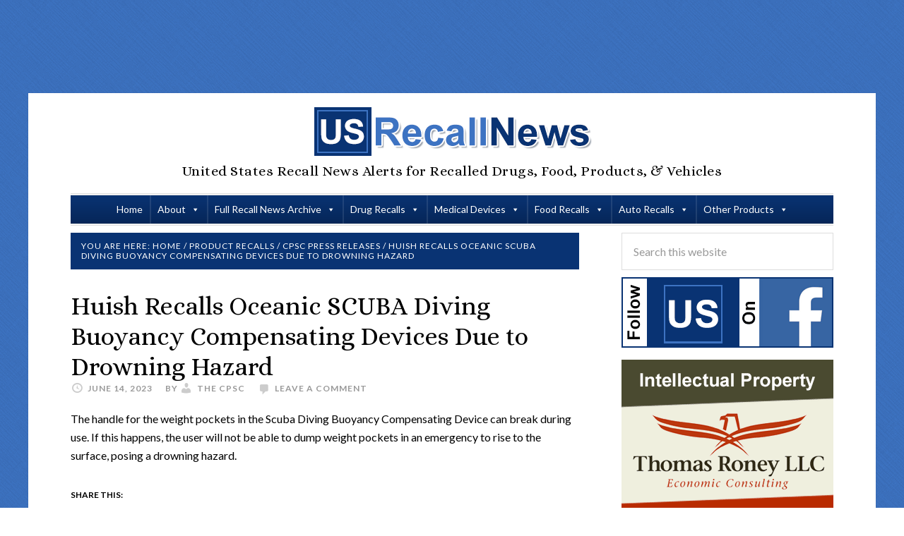

--- FILE ---
content_type: text/css; charset=UTF-8
request_url: https://www.usrecallnews.com/wp-content/cache/min/1/wp-content/themes/USRecallNews/style.css?ver=1732735441
body_size: 4993
content:
article,aside,details,figcaption,figure,footer,header,hgroup,main,nav,section,summary{display:block}audio,canvas,video{display:inline-block}audio:not([controls]){display:none;height:0}[hidden],template{display:none}html{font-family:sans-serif;-ms-text-size-adjust:100%;-webkit-text-size-adjust:100%}body{margin:0}a{background:transparent}a:focus{outline:thin dotted}a:active,a:hover{outline:0}h1{font-size:2em;margin:.67em 0}abbr[title]{border-bottom:1px dotted}b,strong{font-weight:700}dfn{font-style:italic}hr{-moz-box-sizing:content-box;box-sizing:content-box;height:0}mark{background:#ff0;color:#000}code,kbd,pre,samp{font-family:monospace,serif;font-size:1em}pre{white-space:pre-wrap}q{quotes:"\201C" "\201D" "\2018" "\2019"}small{font-size:80%}sub,sup{font-size:75%;line-height:0;position:relative;vertical-align:baseline}sup{top:-.5em}sub{bottom:-.25em}img{border:0}svg:not(:root){overflow:hidden}figure{margin:0}fieldset{border:1px solid silver;margin:0 2px;padding:.35em .625em .75em}legend{border:0;padding:0}button,input,select,textarea{font-family:inherit;font-size:100%;margin:0}button,input{line-height:normal}button,select{text-transform:none}button,html input[type=button],input[type=reset],input[type=submit]{-webkit-appearance:button;cursor:pointer}button[disabled],html input[disabled]{cursor:default}input[type=checkbox],input[type=radio]{box-sizing:border-box;padding:0}input[type=search]{-webkit-appearance:textfield;-moz-box-sizing:content-box;-webkit-box-sizing:content-box;box-sizing:content-box}input[type=search]::-webkit-search-cancel-button,input[type=search]::-webkit-search-decoration{-webkit-appearance:none}button::-moz-focus-inner,input::-moz-focus-inner{border:0;padding:0}textarea{overflow:auto;vertical-align:top}table{border-collapse:collapse;border-spacing:0}*,input[type="search"]{-webkit-box-sizing:border-box;-moz-box-sizing:border-box;box-sizing:border-box}.author-box:before,.clearfix:before,.entry:before,.entry-content:before,.footer-widgets:before,.nav-primary:before,.nav-secondary:before,.pagination:before,.site-container:before,.site-footer:before,.site-header:before,.site-inner:before,.wrap:before{content:" ";display:table}.author-box:after,.clearfix:after,.entry:after,.entry-content:after,.footer-widgets:after,.nav-primary:after,.nav-secondary:after,.pagination:after,.site-container:after,.site-footer:after,.site-header:after,.site-inner:after,.wrap:after{clear:both;content:" ";display:table}body{background-attachment:fixed;background-color:#fff;background-position:top left;background-repeat:repeat;color:#000;font-family:Lato,sans-serif;font-size:16px;font-weight:400;line-height:1.625;-webkit-font-smoothing:antialiased}a,input:focus,input[type="button"],input[type="reset"],input[type="submit"],textarea:focus{-webkit-transition:all 0.1s ease-in-out;-moz-transition:all 0.1s ease-in-out;-ms-transition:all 0.1s ease-in-out;-o-transition:all 0.1s ease-in-out;transition:all 0.1s ease-in-out}::-moz-selection{background-color:#000;color:#fff}::selection{background-color:#000;color:#fff}a{color:#3d73c2;text-decoration:none}a:hover{color:#000}p{margin:0 0 28px;padding:0}ol,ul{margin:0;padding:0}li{list-style-type:none}b,strong{font-weight:700}blockquote,cite,em,i{font-style:italic}blockquote{color:#999;margin:40px}blockquote::before{color:#999;content:"\201C";display:block;font-size:30px;height:0;left:-20px;position:relative;top:-10px}h1,h2,h3,h4,h5,h6{color:#000;font-family:Lato,sans-serif;font-weight:700;line-height:1.2;margin:0 0 10px;text-transform:uppercase}h1{font-size:24px}h2{font-size:18px}h3{font-size:16px}h4{font-size:16px}h5{font-size:14px}h6{font-size:12px}img{height:auto}embed,iframe,img,object,video,.wp-caption{max-width:100%}.featured-content img,.gallery img{width:auto;border:1px solid #999}.gallery{overflow:hidden;margin-bottom:28px}.gallery-item{float:left;margin:0;padding:0 4px;text-align:center;width:100%}.gallery-columns-2 .gallery-item{width:50%}.gallery-columns-3 .gallery-item{width:33%}.gallery-columns-4 .gallery-item{width:25%}.gallery-columns-5 .gallery-item{width:20%}.gallery-columns-6 .gallery-item{width:16.6666%}.gallery-columns-7 .gallery-item{width:14.2857%}.gallery-columns-8 .gallery-item{width:12.5%}.gallery-columns-9 .gallery-item{width:11.1111%}.gallery-columns-2 .gallery-item:nth-child(2n+1),.gallery-columns-3 .gallery-item:nth-child(3n+1),.gallery-columns-4 .gallery-item:nth-child(4n+1),.gallery-columns-5 .gallery-item:nth-child(5n+1),.gallery-columns-6 .gallery-item:nth-child(6n+1),.gallery-columns-7 .gallery-item:nth-child(7n+1),.gallery-columns-8 .gallery-item:nth-child(8n+1),.gallery-columns-9 .gallery-item:nth-child(9n+1){clear:left}.gallery .gallery-item img{border:none;height:auto}input,select,textarea{background-color:#fff;border:1px solid #ddd;box-shadow:none;color:#000;font-size:16px;font-weight:400;padding:16px;width:100%}input:focus,textarea:focus{border:1px solid #999;outline:none}input[type="checkbox"],input[type="image"],input[type="radio"]{width:auto}::-moz-placeholder{color:#999;font-size:16px;font-weight:400;opacity:1}::-webkit-input-placeholder{color:#999;font-size:16px;font-weight:400}button,input[type="button"],input[type="reset"],input[type="submit"],.button,.entry-content .button{background-color:#000;border:none;color:#fff;cursor:pointer;font-family:Lato,sans-serif;font-size:14px;font-weight:400;letter-spacing:1px;padding:20px 24px;text-align:center;text-transform:uppercase;width:100%}button,input:hover[type="button"],input:hover[type="reset"],input:hover[type="submit"],.button:hover{background-color:#3d73c2;color:#fff}.entry-content .button:hover{color:#fff}.button{display:inline-block}input[type="search"]::-webkit-search-cancel-button,input[type="search"]::-webkit-search-results-button{display:none}.site-container{background-color:#fff;box-shadow:0 0 1px rgba(0,0,0,.15);margin:10px auto;padding-left:60px;padding-right:60px;max-width:1200px}.daily-dish-landing .site-container{max-width:768px}.site-inner{clear:both;margin:10px 0}.content-sidebar-sidebar .content-sidebar-wrap,.sidebar-content-sidebar .content-sidebar-wrap,.sidebar-sidebar-content .content-sidebar-wrap{width:860px}.content-sidebar-sidebar .content-sidebar-wrap{float:left}.sidebar-content-sidebar .content-sidebar-wrap,.sidebar-sidebar-content .content-sidebar-wrap{float:right}.content{float:right;width:720px}.content-sidebar .content,.content-sidebar-sidebar .content,.sidebar-content-sidebar .content{float:left}.content-sidebar-sidebar .content,.sidebar-content-sidebar .content,.sidebar-sidebar-content .content{width:520px}.full-width-content .content{width:100%}.sidebar-primary{float:right;width:300px}.sidebar-content .sidebar-primary,.sidebar-sidebar-content .sidebar-primary{float:left}.sidebar-secondary{float:left;width:180px}.content-sidebar-sidebar .sidebar-secondary{float:right}.five-sixths,.four-sixths,.one-fourth,.one-half,.one-sixth,.one-third,.three-fourths,.three-sixths,.two-fourths,.two-sixths,.two-thirds{float:left;margin-left:2.564102564102564%}.one-half,.three-sixths,.two-fourths{width:48.717948717948715%}.one-third,.two-sixths{width:31.623931623931625%}.four-sixths,.two-thirds{width:65.81196581196582%}.one-fourth{width:23.076923076923077%}.three-fourths{width:74.35897435897436%}.one-sixth{width:14.52991452991453%}.five-sixths{width:82.90598290598291%}.first{clear:both;margin-left:0}.avatar{float:left}.author-box .avatar{height:90px;margin-right:30px;width:90px}.entry-comments .avatar{height:48px;width:48px}.alignleft .avatar{margin-right:24px}.alignright .avatar{margin-left:24px}.comment .avatar{margin:0 16px 24px 0}.sidebar .avatar{margin-right:20px;max-width:115px}.breadcrumb{background-color:#093373;font-size:12px;font-weight:400;letter-spacing:1px;line-height:1.2;margin-bottom:30px;padding:12px 15px;text-transform:uppercase}.breadcrumb,.breadcrumb a{color:#fff}.breadcrumb a:hover{color:#3d73c2}.archive-description,.author-box{background-color:#f5f5f5;clear:both;margin-bottom:60px;padding:40px}.author-box-title{font-size:20px;margin-bottom:4px}.archive-description p:last-child,.author-box p:last-child{margin-bottom:0}.search-form{overflow:hidden}.entry-content .search-form{width:50%}.genesis-nav-menu .search input[type="submit"],.widget_search input[type="submit"]{border:0;clip:rect(0,0,0,0);height:1px;margin:-1px;padding:0;position:absolute;width:1px}.archive-title{font-size:20px}.entry-title{font-family:Alice,serif;font-size:36px;font-weight:400;text-transform:none}.sidebar .entry-title{font-size:16px}.entry-title a{color:#000}.entry-title a:hover{color:#3d73c2}.widget-title{background-color:#093373;color:#fff;font-family:Lato,sans-serif;font-size:12px;font-weight:700;letter-spacing:1px;margin-bottom:30px;padding:12px 15px;text-transform:uppercase}.alignleft{float:left;text-align:left}.alignright{float:right;text-align:right}a.alignnone{display:inline-block}a.alignleft,a.alignnone,a.alignright{max-width:100%}img.centered,.aligncenter{display:block;margin:0 auto 10px}a.aligncenter img{display:block;margin:0 auto}img.alignnone,.alignnone{margin-bottom:12px}a.alignleft,img.alignleft,.wp-caption.alignleft{margin:0 20px 10px 0}.sidebar a.aligncenter,.sidebar a.alignleft,.sidebar a.alignright{margin-bottom:10px}.before-footer-widgets a.aligncenter,.before-footer-widgets a.alignleft,.before-footer-widgets a.alignnone,.before-footer-widgets a.alignright{margin:0;padding:0 15px}a.alignright,img.alignright,.wp-caption.alignright{margin:0 0 10px 20px}.wp-caption-text{font-weight:700;text-align:center}.entry-content p.wp-caption-text{margin-bottom:0}.gallery-caption{margin:0 0 10px}.widget{word-wrap:break-word;margin-bottom:10px}.widget:last-child,.widget p:last-child{margin-bottom:0}.widget li{border-bottom:1px dotted #ddd;margin-bottom:10px;padding-bottom:10px;text-align:left}.widget li:last-child{border:none}.widget ol>li{list-style-position:inside;list-style-type:decimal;padding-left:20px;text-indent:-20px}.widget li li{border:none;margin:0 0 0 30px;padding:0}.widget_calendar table{width:100%}.widget_calendar td,.widget_calendar th{text-align:center}.daily-dish-home .entry,.sidebar .featured-content .entry{margin-bottom:30px}.before-footer-widgets .featuredpost .entry{display:inline-block;max-width:180px;margin-bottom:10px;vertical-align:top}.before-footer-widgets .featuredpost h2{font-size:16px}.daily-dish-home .entry-content p:last-child{margin-bottom:0}.home-bottom,.home-middle,.home-top{overflow:hidden}.home-middle,.home-top{margin-bottom:10px}.home-middle .featuredpost .entry{float:left;width:340px}.featured-content .entry~.widget-title{clear:both}.featured-content .entry~.widget-title+ul li{border:none;margin:0;padding:0}.home-middle .featured-content .alignnone{margin-bottom:22px}.home-bottom .featured-content .entry-title,.home-middle .featured-content .entry-title{font-size:18px}.home-middle .featured-content .entry:nth-of-type(2n+1){clear:left;margin-right:40px}.home-bottom .featured-content .entry,.sidebar .featured-content .entry{border-bottom:1px dotted #ddd}.sidebar .featured-content .entry:last-child{margin-bottom:0}div.easyrecipe{margin-bottom:30px}.ERComment .ERRateBG{margin-left:5px;margin-top:7px}span.ERComment{margin-bottom:20px!important}.enews p{margin-bottom:20px}.enews form+p{margin-top:20px}.enews-widget input{color:#999;margin-bottom:16px}.enews-widget input[type="email"]{font-size:16px}.enews-widget input[type="submit"]{background-color:#f5f5f5;color:#000;margin-bottom:0;padding:20px 24px;width:100%}.enews-widget input[type="submit"]:hover{background-color:#3d73c2;color:#fff}.daily-dish-home .content #genesis-responsive-slider,.daily-dish-home .content .genesis_responsive_slider li{border:none}.daily-dish-home .content .genesis_responsive_slider li:before{content:"";margin:0}.daily-dish-home .content .genesis_responsive_slider .slide-excerpt,.daily-dish-home .content .genesis_responsive_slider .slide-excerpt-border{background:transparent;border:none;margin:0}.daily-dish-home .content .genesis_responsive_slider .slide-excerpt-border{background:rgba(0,0,0,.8)}.daily-dish-home .content .genesis_responsive_slider .slide-excerpt{padding:24px}.daily-dish-home .content #genesis-responsive-slider,.daily-dish-home .content .genesis_responsive_slider .slides li,.daily-dish-home .content .genesis_responsive_slider .flex-direction-nav li{margin:0;padding:0}.daily-dish-home .content .genesis_responsive_slider .flex-control-nav{line-height:1;margin-top:-30px}.daily-dish-home .content .genesis_responsive_slider .flex-control-nav li{margin-bottom:0;padding-bottom:0}.daily-dish-home .content .genesis_responsive_slider h2{font-family:Alice,serif;font-size:24px;font-weight:400;text-transform:none}.daily-dish-home .content .genesis_responsive_slider h2 a,.daily-dish-home .content .genesis_responsive_slider p{color:#fff}.daily-dish-home .content .genesis_responsive_slider a:hover{color:#fff}.daily-dish-home .content .genesis_responsive_slider .flex-direction-nav li a{background:url(../../../../../../themes/USRecallNews/images/icon-direction-nav.png) no-repeat -50px 0;background-size:100px 98px;height:49px;outline:none;right:-25px;-webkit-transition:none;-moz-transition:none;-ms-transition:none;-o-transition:none;transition:none;width:50px}.daily-dish-home .content .genesis_responsive_slider .flex-direction-nav li a:hover{background-position:-50px -49px}.daily-dish-home .content .genesis_responsive_slider .flex-direction-nav li a.prev{background-position:0 0;bottom:10px;left:auto;right:62px;top:auto}.daily-dish-home .content #genesis-responsive-slider .flex-direction-nav li a.next{bottom:10px;left:auto;right:10px;top:auto}.daily-dish-home .content #genesis-responsive-slider .flex-direction-nav li a:hover.prev{background-position:0 -49px}#wpstats{display:none}.before-header{color:#999;font-size:16px;line-height:1;margin:0 auto -10px;max-width:1200px;text-align:center}.before-header .wrap{padding:20px 0}.before-header p:last-child{margin-bottom:0}.site-header{padding:15px 0;text-align:center}.site-title{font-family:Lato,sans-serif;font-size:48px;font-weight:900;letter-spacing:3px;line-height:1;margin-bottom:10px;text-transform:uppercase}.site-description,.site-title a,.site-title a:hover{color:#000}.header-image .site-title{display:block;margin-bottom:0;text-indent:-9999px}.header-image .site-title>a{background-position:center!important;background-size:contain!important;display:block;height:80px;margin:0 auto;max-width:400px}.site-description{font-family:Alice,serif;font-size:20px;font-weight:400;letter-spacing:.5px;margin-bottom:0;text-transform:none}.genesis-nav-menu{clear:both;line-height:1;text-align:center;width:100%}.genesis-nav-menu li{float:none;list-style-type:none}.genesis-nav-menu li li{margin-left:0}.genesis-nav-menu .menu-item{display:inline-block;text-align:center}.genesis-nav-menu .menu-item:hover{position:relative}.genesis-nav-menu a{color:#000;display:block;font-family:Lato,sans-serif;font-size:12px;font-weight:700;letter-spacing:1px;padding:18px;text-transform:uppercase}.genesis-nav-menu a:hover,.genesis-nav-menu .current-menu-item>a,.genesis-nav-menu .sub-menu .current-menu-item>a:hover{color:#3d73c2}.genesis-nav-menu .sub-menu{left:-9999px;opacity:0;position:absolute;-webkit-transition:opacity .4s ease-in-out;-moz-transition:opacity .4s ease-in-out;-ms-transition:opacity .4s ease-in-out;-o-transition:opacity .4s ease-in-out;transition:opacity .4s ease-in-out;width:200px;z-index:99}.genesis-nav-menu .sub-menu:after,.genesis-nav-menu .sub-menu:before{bottom:100%;left:50%;border:solid transparent;content:" ";height:0;width:0;position:absolute;pointer-events:none}.genesis-nav-menu .sub-menu:after{border-width:10px;margin-left:-10px}.genesis-nav-menu .sub-menu:before{border-width:11px;margin-left:-11px}.genesis-nav-menu .sub-menu .sub-menu:after,.genesis-nav-menu .sub-menu .sub-menu:before{display:none}.genesis-nav-menu .sub-menu a{font-size:14px;letter-spacing:0;padding:20px;position:relative;text-transform:none;width:200px}.genesis-nav-menu .sub-menu .sub-menu{margin:-55px 0 0 199px}.genesis-nav-menu .menu-item:hover>.sub-menu{left:50%;margin-left:-100px;opacity:1}.genesis-nav-menu .menu-item:hover>.sub-menu>.menu-item:hover>.sub-menu{left:199px;margin-left:0;opacity:1}.nav-primary{border-bottom:double #ddd;border-top:double #ddd}.nav-primary .genesis-nav-menu .sub-menu:after{border-bottom-color:#222}.nav-primary .genesis-nav-menu .sub-menu:before{border-bottom-color:#222}.nav-primary .genesis-nav-menu .sub-menu a{background-color:#222;border:1px solid #ddd;border-top:none;color:#fff}.nav-primary .genesis-nav-menu .sub-menu a:hover{color:#3d73c2}.nav-secondary{background-color:#222}.nav-secondary,.nav-secondary a{color:#fff}.nav-secondary .genesis-nav-menu a:hover{color:#3d73c2}.nav-secondary .genesis-nav-menu .sub-menu:after{border-bottom-color:#fff}.nav-secondary .genesis-nav-menu .sub-menu:before{border-bottom-color:##fff}.nav-secondary .genesis-nav-menu .sub-menu a{background-color:#fff;border:1px solid #222;border-top:none;color:#222}.nav-secondary .genesis-nav-menu .sub-menu a:hover{color:#3d73c2}.responsive-menu-icon{cursor:pointer;display:none}.responsive-menu-icon::before{content:"\f333";display:block;font:normal 24px/1 'dashicons';margin:0 auto;padding:10px;text-align:center}.entry{margin-bottom:40px}.archive .entry{border-bottom:1px dotted #ddd}.page .entry{margin-bottom:0}.single .entry{margin-bottom:20px}.entry-content ol,.entry-content ul{margin-bottom:28px;margin-left:40px}.entry-content ol>li{list-style-type:decimal}.entry-content ul>li{list-style-type:disc}.entry-content ol ol,.entry-content ul ul{margin-bottom:0}p.entry-meta{font-family:Lato,sans-serif;font-size:12px;font-weight:600;letter-spacing:1px;margin-bottom:20px;text-transform:uppercase}.entry-header p.entry-meta{margin-top:-10px}p.entry-meta,p.entry-meta a{color:#999}p.entry-meta a:hover{color:#000}p.entry-meta:last-child{margin-bottom:20px}.entry-footer{clear:both;margin-bottom:20px;overflow:hidden}.entry-author::before,.entry-categories::before,.entry-comments-link::before,.entry-tags::before,.entry-time::before{color:#ccc;display:inline-block;font:normal 18px/1 'dashicons';margin-right:5px;vertical-align:top;-webkit-font-smoothing:antialiased}.entry-author,.entry-comments-link,.entry-time{margin-right:15px}.entry-tags{float:right}.entry-author::before{content:"\f110"}.entry-categories::before{content:"\f318"}.entry-comments-link::before{content:"\f101";margin-top:2px}.entry-tags::before{content:"\f323"}.entry-time::before{content:"\f469"}.after-entry{margin-bottom:60px}.after-entry .widget{margin-bottom:10px}.after-entry p:last-child,.after-entry .widget:last-child{margin-bottom:0}.after-entry li{margin-bottom:6px}.pagination{clear:both;margin:40px 0}.adjacent-entry-pagination{margin-bottom:0}.archive-pagination li{display:inline}.archive-pagination li a{background-color:#000;color:#fff;cursor:pointer;display:inline-block;font-size:16px;padding:8px 12px}.archive-pagination li a:hover,.archive-pagination .active a{background-color:#3d73c2}.content-box-blue,.content-box-gray,.content-box-green,.content-box-purple,.content-box-red,.content-box-yellow{margin-bottom:30px;overflow:hidden;padding:30px}.content-box-blue{background-color:#d8ecf7;border:1px solid #afcde3}.content-box-gray{background-color:#e2e2e2;border:1px solid #bdbdbd}.content-box-green{background-color:#d9edc2;border:1px solid #b2ce96}.content-box-purple{background-color:#e2e2f9;border:1px solid #bebde9}.content-box-red{background-color:#f9dbdb;border:1px solid #e9b3b3}.content-box-yellow{background-color:#fef5c4;border:1px solid #fadf98}.comment-respond,.entry-comments,.entry-pings{margin-bottom:40px}.comment-header{font-size:16px}li.comment{background-color:#f5f5f5;border:2px solid #fff;border-right:none}.comment-content{clear:both}.comment-list li{margin-top:24px;padding:32px}.comment-list li li{margin-right:-32px}.comment-respond input[type="email"],.comment-respond input[type="text"],.comment-respond input[type="url"]{width:50%}.comment-respond label{display:block;margin-right:12px}.entry-comments .comment-author{margin-bottom:0}.entry-pings .reply{display:none}.sidebar{text-align:center}.sidebar li{border-bottom:1px dotted #ddd;margin-bottom:10px;padding-bottom:10px}.sidebar p:last-child,.sidebar ul>li:last-child{margin-bottom:0}.sidebar .widget{margin-bottom:10px;overflow:hidden}.before-footer-widgets{color:#999;font-size:16px;margin-top:-40px;text-align:center}.before-footer-widgets .wrap{padding:20px 0}.footer-widgets{border-top:double #ddd;clear:both;padding:40px 0 20px}.footer-widgets li{border-bottom:1px dotted #ddd;margin-bottom:10px;padding-bottom:10px}.footer-widgets-1,.footer-widgets-2,.footer-widgets-3{width:320px}.footer-widgets-1{margin-right:60px}.footer-widgets-1,.footer-widgets-2{float:left}.footer-widgets-3{float:right}.site-footer{border-top:double #ddd;font-family:Lato,sans-serif;font-size:12px;font-weight:700;letter-spacing:1px;padding:40px 20px;text-align:center;text-transform:uppercase}.site-footer,.site-footer a{color:#222}.site-footer a:hover{color:#3d73c2}.site-footer p{margin-bottom:0}.after-footer{color:#999;font-size:16px;line-height:1;margin:-40px auto 0;max-width:1140px;text-align:center}.after-footer .wrap{padding:20px 0}.after-footer p:last-child{margin-bottom:0}@media only screen and (-webkit-min-device-pixel-ratio:1.5),only screen and (-moz-min-device-pixel-ratio:1.5),only screen and (-o-min-device-pixel-ratio:3/2),only screen and (min-device-pixel-ratio:1.5){.genesis_responsive_slider #genesis-responsive-slider .flex-direction-nav li a{background-image:url(../../../../../../themes/USRecallNews/images/icon-direction-nav@2x.png)}}@media only screen and (max-width:1199px){.after-footer,.before-header,.site-container{padding-left:40px;padding-right:40px;width:960px}.home-middle .featured-content .entry{width:275px}.content-sidebar-sidebar .content-sidebar-wrap,.sidebar-content-sidebar .content-sidebar-wrap,.sidebar-sidebar-content .content-sidebar-wrap{width:690px}.content{width:590px}.content-sidebar-sidebar .content,.sidebar-content-sidebar .content,.sidebar-sidebar-content .content{width:400px}.sidebar-primary{width:250px}.sidebar-secondary{width:150px}.footer-widgets-1,.footer-widgets-3{width:270px}.footer-widgets-2{width:260px}.footer-widgets-1{margin-right:40px}}@media only screen and (max-width:959px){.after-footer,.before-header,.site-container{width:768px}.content,.content-sidebar-sidebar .content,.content-sidebar-sidebar .content-sidebar-wrap,.footer-widgets-1,.footer-widgets-2,.footer-widgets-3,.home-middle .featured-content .entry,.sidebar-content-sidebar .content,.sidebar-content-sidebar .content-sidebar-wrap,.sidebar-primary,.sidebar-secondary,.sidebar-sidebar-content .content,.sidebar-sidebar-content .content-sidebar-wrap{width:100%}.footer-widgets-1{margin-right:0}.before-header,.after-footer{display:none}}@media only screen and (max-width:768px){body{padding-left:5%;padding-right:5%}.after-footer,.before-header,.daily-dish-landing .site-container,.site-container{width:100%}.five-sixths,.four-sixths,.one-fourth,.one-half,.one-sixth,.one-third,.three-fourths,.three-sixths,.two-fourths,.two-sixths,.two-thirds{margin:0;width:100%}.entry-tags{float:left}.genesis-nav-menu.responsive-menu .sub-menu:after,.genesis-nav-menu.responsive-menu .sub-menu:before,.genesis-nav-menu.responsive-menu>.menu-item>.sub-menu,.genesis-nav-menu.responsive-menu{display:none}.genesis-nav-menu.responsive-menu .menu-item,.responsive-menu-icon{display:block}.genesis-nav-menu.responsive-menu .menu-item{text-align:left}.genesis-nav-menu.responsive-menu .menu-item:hover{position:static}.genesis-nav-menu.responsive-menu li a,.genesis-nav-menu.responsive-menu li a:hover{display:block;line-height:1;padding:16px 20px}.nav-primary .genesis-nav-menu.responsive-menu a,.nav-primary .genesis-nav-menu.responsive-menu a:hover{color:#000}.nav-secondary .genesis-nav-menu.responsive-menu a,.nav-secondary .genesis-nav-menu.responsive-menu a:hover{color:#fff}.genesis-nav-menu.responsive-menu .menu-item-has-children{cursor:pointer}.genesis-nav-menu.responsive-menu .menu-item-has-children>a{margin-right:60px}.genesis-nav-menu.responsive-menu>.menu-item-has-children:before{content:"\f347";float:right;font:normal 16px/1 'dashicons';height:16px;padding:14px 20px;right:0;text-align:right;z-index:9999}.genesis-nav-menu.responsive-menu .menu-open.menu-item-has-children:before{content:"\f343"}.genesis-nav-menu .menu-item:hover>.sub-menu>.menu-item:hover>.sub-menu,.genesis-nav-menu .menu-item:hover>.sub-menu,.genesis-nav-menu.responsive-menu .sub-menu{left:auto;opacity:1;margin:0 auto;position:relative;width:100%}.genesis-nav-menu.responsive-menu .sub-menu .sub-menu{padding-left:20px;margin:0}.genesis-nav-menu.responsive-menu .sub-menu li a,.genesis-nav-menu.responsive-menu .sub-menu li a:hover{background:none;border:none;padding:16px 20px;position:relative;width:100%}.genesis-nav-menu.responsive-menu{padding-bottom:16px}}@media only screen and (max-width:480px){body{padding-left:0;padding-right:0}.site-container{margin-bottom:0;margin-top:0}.after-footer,.before-header,.site-container{padding-left:20px;padding-right:20px}.before-header{margin-bottom:0}.after-footer{margin-top:0}.site-header{padding:40px 0}.site-title{font-size:30px}.entry-title{font-size:24px}}.gform_widget{border:1px solid #333;background-color:#3d73c2;padding:0 10px}.gform_widget h3{text-align:center!important;background-color:#093373!important;color:#fff!important;font-family:Lato,sans-serif!important;font-size:12px!important;font-weight:700!important;letter-spacing:1px!important;margin-bottom:30px!important;padding:12px 15px!important;text-transform:uppercase!important}.mega-menu-item li a{text-align:center!important}.mega-menu-item-type-widget a,.mega-menu-item-type-widget p{color:#fff!important}